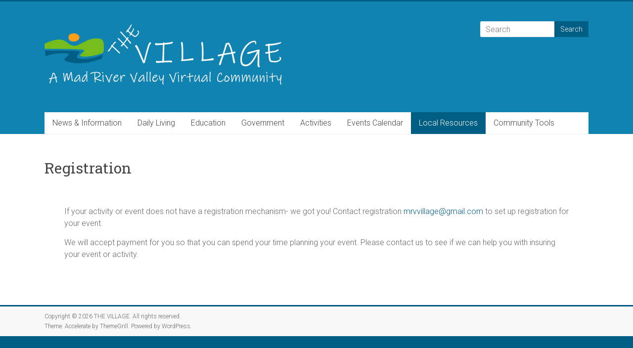

--- FILE ---
content_type: text/html; charset=UTF-8
request_url: https://village.valleyreporter.com/communitiy-tools/registration/
body_size: 26274
content:
<!DOCTYPE html>
<html lang="en-US">
<head>
<meta charset="UTF-8" />
<meta name="viewport" content="width=device-width, initial-scale=1">
<link rel="profile" href="https://gmpg.org/xfn/11" />
<title>Registration &#8211; THE VILLAGE</title>
<meta name='robots' content='max-image-preview:large' />
<link rel='dns-prefetch' href='//fonts.googleapis.com' />
<link rel='dns-prefetch' href='//s.w.org' />
<link rel="alternate" type="application/rss+xml" title="THE VILLAGE &raquo; Feed" href="https://village.valleyreporter.com/feed/" />
<link rel="alternate" type="application/rss+xml" title="THE VILLAGE &raquo; Comments Feed" href="https://village.valleyreporter.com/comments/feed/" />
<link rel="alternate" type="text/calendar" title="THE VILLAGE &raquo; iCal Feed" href="https://village.valleyreporter.com/events/?ical=1" />
		<script type="text/javascript">
			window._wpemojiSettings = {"baseUrl":"https:\/\/s.w.org\/images\/core\/emoji\/13.1.0\/72x72\/","ext":".png","svgUrl":"https:\/\/s.w.org\/images\/core\/emoji\/13.1.0\/svg\/","svgExt":".svg","source":{"concatemoji":"https:\/\/village.valleyreporter.com\/wp-includes\/js\/wp-emoji-release.min.js?ver=5.8.12"}};
			!function(e,a,t){var n,r,o,i=a.createElement("canvas"),p=i.getContext&&i.getContext("2d");function s(e,t){var a=String.fromCharCode;p.clearRect(0,0,i.width,i.height),p.fillText(a.apply(this,e),0,0);e=i.toDataURL();return p.clearRect(0,0,i.width,i.height),p.fillText(a.apply(this,t),0,0),e===i.toDataURL()}function c(e){var t=a.createElement("script");t.src=e,t.defer=t.type="text/javascript",a.getElementsByTagName("head")[0].appendChild(t)}for(o=Array("flag","emoji"),t.supports={everything:!0,everythingExceptFlag:!0},r=0;r<o.length;r++)t.supports[o[r]]=function(e){if(!p||!p.fillText)return!1;switch(p.textBaseline="top",p.font="600 32px Arial",e){case"flag":return s([127987,65039,8205,9895,65039],[127987,65039,8203,9895,65039])?!1:!s([55356,56826,55356,56819],[55356,56826,8203,55356,56819])&&!s([55356,57332,56128,56423,56128,56418,56128,56421,56128,56430,56128,56423,56128,56447],[55356,57332,8203,56128,56423,8203,56128,56418,8203,56128,56421,8203,56128,56430,8203,56128,56423,8203,56128,56447]);case"emoji":return!s([10084,65039,8205,55357,56613],[10084,65039,8203,55357,56613])}return!1}(o[r]),t.supports.everything=t.supports.everything&&t.supports[o[r]],"flag"!==o[r]&&(t.supports.everythingExceptFlag=t.supports.everythingExceptFlag&&t.supports[o[r]]);t.supports.everythingExceptFlag=t.supports.everythingExceptFlag&&!t.supports.flag,t.DOMReady=!1,t.readyCallback=function(){t.DOMReady=!0},t.supports.everything||(n=function(){t.readyCallback()},a.addEventListener?(a.addEventListener("DOMContentLoaded",n,!1),e.addEventListener("load",n,!1)):(e.attachEvent("onload",n),a.attachEvent("onreadystatechange",function(){"complete"===a.readyState&&t.readyCallback()})),(n=t.source||{}).concatemoji?c(n.concatemoji):n.wpemoji&&n.twemoji&&(c(n.twemoji),c(n.wpemoji)))}(window,document,window._wpemojiSettings);
		</script>
		<style type="text/css">
img.wp-smiley,
img.emoji {
	display: inline !important;
	border: none !important;
	box-shadow: none !important;
	height: 1em !important;
	width: 1em !important;
	margin: 0 .07em !important;
	vertical-align: -0.1em !important;
	background: none !important;
	padding: 0 !important;
}
</style>
	<link rel='stylesheet' id='tribe-common-skeleton-style-css'  href='https://village.valleyreporter.com/wp-content/plugins/the-events-calendar/common/src/resources/css/common-skeleton.min.css?ver=4.13.2' type='text/css' media='all' />
<link rel='stylesheet' id='tribe-tooltip-css'  href='https://village.valleyreporter.com/wp-content/plugins/the-events-calendar/common/src/resources/css/tooltip.min.css?ver=4.13.2' type='text/css' media='all' />
<link rel='stylesheet' id='wp-block-library-css'  href='https://village.valleyreporter.com/wp-includes/css/dist/block-library/style.min.css?ver=5.8.12' type='text/css' media='all' />
<style id='wp-block-library-inline-css' type='text/css'>
.has-text-align-justify{text-align:justify;}
</style>
<style id='wp-block-library-theme-inline-css' type='text/css'>
#start-resizable-editor-section{display:none}.wp-block-audio figcaption{color:#555;font-size:13px;text-align:center}.is-dark-theme .wp-block-audio figcaption{color:hsla(0,0%,100%,.65)}.wp-block-code{font-family:Menlo,Consolas,monaco,monospace;color:#1e1e1e;padding:.8em 1em;border:1px solid #ddd;border-radius:4px}.wp-block-embed figcaption{color:#555;font-size:13px;text-align:center}.is-dark-theme .wp-block-embed figcaption{color:hsla(0,0%,100%,.65)}.blocks-gallery-caption{color:#555;font-size:13px;text-align:center}.is-dark-theme .blocks-gallery-caption{color:hsla(0,0%,100%,.65)}.wp-block-image figcaption{color:#555;font-size:13px;text-align:center}.is-dark-theme .wp-block-image figcaption{color:hsla(0,0%,100%,.65)}.wp-block-pullquote{border-top:4px solid;border-bottom:4px solid;margin-bottom:1.75em;color:currentColor}.wp-block-pullquote__citation,.wp-block-pullquote cite,.wp-block-pullquote footer{color:currentColor;text-transform:uppercase;font-size:.8125em;font-style:normal}.wp-block-quote{border-left:.25em solid;margin:0 0 1.75em;padding-left:1em}.wp-block-quote cite,.wp-block-quote footer{color:currentColor;font-size:.8125em;position:relative;font-style:normal}.wp-block-quote.has-text-align-right{border-left:none;border-right:.25em solid;padding-left:0;padding-right:1em}.wp-block-quote.has-text-align-center{border:none;padding-left:0}.wp-block-quote.is-large,.wp-block-quote.is-style-large{border:none}.wp-block-search .wp-block-search__label{font-weight:700}.wp-block-group.has-background{padding:1.25em 2.375em;margin-top:0;margin-bottom:0}.wp-block-separator{border:none;border-bottom:2px solid;margin-left:auto;margin-right:auto;opacity:.4}.wp-block-separator:not(.is-style-wide):not(.is-style-dots){width:100px}.wp-block-separator.has-background:not(.is-style-dots){border-bottom:none;height:1px}.wp-block-separator.has-background:not(.is-style-wide):not(.is-style-dots){height:2px}.wp-block-table thead{border-bottom:3px solid}.wp-block-table tfoot{border-top:3px solid}.wp-block-table td,.wp-block-table th{padding:.5em;border:1px solid;word-break:normal}.wp-block-table figcaption{color:#555;font-size:13px;text-align:center}.is-dark-theme .wp-block-table figcaption{color:hsla(0,0%,100%,.65)}.wp-block-video figcaption{color:#555;font-size:13px;text-align:center}.is-dark-theme .wp-block-video figcaption{color:hsla(0,0%,100%,.65)}.wp-block-template-part.has-background{padding:1.25em 2.375em;margin-top:0;margin-bottom:0}#end-resizable-editor-section{display:none}
</style>
<link rel='stylesheet' id='font-awesome-css'  href='https://village.valleyreporter.com/wp-content/plugins/contact-widgets/assets/css/font-awesome.min.css?ver=4.7.0' type='text/css' media='all' />
<link rel='stylesheet' id='fl-builder-layout-393-css'  href='https://village.valleyreporter.com/wp-content/uploads/bb-plugin/cache/393-layout.css?ver=e0761f8e34c49115d7d024abcaa41778' type='text/css' media='all' />
<link rel='stylesheet' id='accelerate_style-css'  href='https://village.valleyreporter.com/wp-content/themes/accelerate/style.css?ver=5.8.12' type='text/css' media='all' />
<link rel='stylesheet' id='accelerate_googlefonts-css'  href='//fonts.googleapis.com/css?family=Roboto%3A400%2C300%2C100%7CRoboto+Slab%3A700%2C400&#038;ver=5.8.12' type='text/css' media='all' />
<link rel='stylesheet' id='accelerate-fontawesome-css'  href='https://village.valleyreporter.com/wp-content/themes/accelerate/fontawesome/css/font-awesome.css?ver=4.7.0' type='text/css' media='all' />
<link rel='stylesheet' id='jetpack_css-css'  href='https://village.valleyreporter.com/wp-content/plugins/jetpack/css/jetpack.css?ver=9.7' type='text/css' media='all' />
<script type='text/javascript' src='https://village.valleyreporter.com/wp-includes/js/jquery/jquery.min.js?ver=3.6.0' id='jquery-core-js'></script>
<script type='text/javascript' src='https://village.valleyreporter.com/wp-includes/js/jquery/jquery-migrate.min.js?ver=3.3.2' id='jquery-migrate-js'></script>
<script type='text/javascript' src='https://village.valleyreporter.com/wp-content/themes/accelerate/js/accelerate-custom.js?ver=5.8.12' id='accelerate-custom-js'></script>
<!--[if lte IE 8]>
<script type='text/javascript' src='https://village.valleyreporter.com/wp-content/themes/accelerate/js/html5shiv.js?ver=3.7.3' id='html5shiv-js'></script>
<![endif]-->
<link rel="https://api.w.org/" href="https://village.valleyreporter.com/wp-json/" /><link rel="alternate" type="application/json" href="https://village.valleyreporter.com/wp-json/wp/v2/pages/393" /><link rel="EditURI" type="application/rsd+xml" title="RSD" href="https://village.valleyreporter.com/xmlrpc.php?rsd" />
<link rel="wlwmanifest" type="application/wlwmanifest+xml" href="https://village.valleyreporter.com/wp-includes/wlwmanifest.xml" /> 
<meta name="generator" content="WordPress 5.8.12" />
<link rel="canonical" href="https://village.valleyreporter.com/communitiy-tools/registration/" />
<link rel='shortlink' href='https://village.valleyreporter.com/?p=393' />
<link rel="alternate" type="application/json+oembed" href="https://village.valleyreporter.com/wp-json/oembed/1.0/embed?url=https%3A%2F%2Fvillage.valleyreporter.com%2Fcommunitiy-tools%2Fregistration%2F" />
<link rel="alternate" type="text/xml+oembed" href="https://village.valleyreporter.com/wp-json/oembed/1.0/embed?url=https%3A%2F%2Fvillage.valleyreporter.com%2Fcommunitiy-tools%2Fregistration%2F&#038;format=xml" />
<meta name="tec-api-version" content="v1"><meta name="tec-api-origin" content="https://village.valleyreporter.com"><link rel="https://theeventscalendar.com/" href="https://village.valleyreporter.com/wp-json/tribe/events/v1/" /><style type="text/css" id="custom-background-css">
body.custom-background { background-color: #005e84; }
</style>
			<style type="text/css"> .accelerate-button,blockquote,button,input[type=button],input[type=reset],input[type=submit]{background-color:#005e84}a{color:#005e84}#page{border-top:3px solid #005e84}#site-title a:hover{color:#005e84}#search-form span,.main-navigation a:hover,.main-navigation ul li ul li a:hover,.main-navigation ul li ul li:hover>a,.main-navigation ul li.current-menu-ancestor a,.main-navigation ul li.current-menu-item a,.main-navigation ul li.current-menu-item ul li a:hover,.main-navigation ul li.current_page_ancestor a,.main-navigation ul li.current_page_item a,.main-navigation ul li:hover>a,.main-small-navigation li:hover > a{background-color:#005e84}.site-header .menu-toggle:before{color:#005e84}.main-small-navigation li:hover{background-color:#005e84}.main-small-navigation ul>.current-menu-item,.main-small-navigation ul>.current_page_item{background:#005e84}.footer-menu a:hover,.footer-menu ul li.current-menu-ancestor a,.footer-menu ul li.current-menu-item a,.footer-menu ul li.current_page_ancestor a,.footer-menu ul li.current_page_item a,.footer-menu ul li:hover>a{color:#005e84}#featured-slider .slider-read-more-button,.slider-title-head .entry-title a{background-color:#005e84}a.slide-prev,a.slide-next,.slider-title-head .entry-title a{background-color:#005e84}#controllers a.active,#controllers a:hover{background-color:#005e84;color:#005e84}.format-link .entry-content a{background-color:#005e84}#secondary .widget_featured_single_post h3.widget-title a:hover,.widget_image_service_block .entry-title a:hover{color:#005e84}.pagination span{background-color:#005e84}.pagination a span:hover{color:#005e84;border-color:#005e84}#content .comments-area a.comment-edit-link:hover,#content .comments-area a.comment-permalink:hover,#content .comments-area article header cite a:hover,.comments-area .comment-author-link a:hover{color:#005e84}.comments-area .comment-author-link span{background-color:#005e84}#wp-calendar #today,.comment .comment-reply-link:hover,.nav-next a,.nav-previous a{color:#005e84}.widget-title span{border-bottom:2px solid #005e84}#secondary h3 span:before,.footer-widgets-area h3 span:before{color:#005e84}#secondary .accelerate_tagcloud_widget a:hover,.footer-widgets-area .accelerate_tagcloud_widget a:hover{background-color:#005e84}.footer-widgets-area a:hover{color:#005e84}.footer-socket-wrapper{border-top:3px solid #005e84}.footer-socket-wrapper .copyright a:hover{color:#005e84}a#scroll-up{background-color:#005e84}.entry-meta .byline i,.entry-meta .cat-links i,.entry-meta a,.post .entry-title a:hover{color:#005e84}.entry-meta .post-format i{background-color:#005e84}.entry-meta .comments-link a:hover,.entry-meta .edit-link a:hover,.entry-meta .posted-on a:hover,.main-navigation li.menu-item-has-children:hover,.entry-meta .tag-links a:hover{color:#005e84}.more-link span,.read-more{background-color:#005e84}.woocommerce #respond input#submit, .woocommerce a.button, .woocommerce button.button, .woocommerce input.button, .woocommerce #respond input#submit.alt, .woocommerce a.button.alt, .woocommerce button.button.alt, .woocommerce input.button.alt,.woocommerce span.onsale {background-color: #005e84;}.woocommerce ul.products li.product .price .amount,.entry-summary .price .amount,.woocommerce .woocommerce-message::before{color: #005e84;},.woocommerce .woocommerce-message { border-top-color: #005e84;}</style>
				<style type="text/css" id="wp-custom-css">
			#header-text-nav-container {background-color: #1083b0;}

.main-navigation ul li ul li a, .main-navigation ul li.current-menu-item ul li a, .main-navigation ul li ul li.current-menu-item a, .main-navigation ul li.current_page_ancestor ul li a, .main-navigation ul li.current-menu-ancestor ul li a, .main-navigation ul li.current_page_item ul li a:link{background-color: #f3f0f0;}

.main-navigation ul li ul li a:hover, .main-navigation ul li ul li:hover > a, .main-navigation ul li.current-menu-item ul li a:hover {color: #ffa018;}		</style>
		</head>

<body class="page-template-default page page-id-393 page-child parent-pageid-162 custom-background wp-custom-logo wp-embed-responsive fl-builder tribe-no-js no-sidebar-full-width better-responsive-menu wide">


<div id="page" class="hfeed site">
	<a class="skip-link screen-reader-text" href="#main">Skip to content</a>

		<header id="masthead" class="site-header clearfix">

		<div id="header-text-nav-container" class="clearfix">

			
			<div class="inner-wrap">

				<div id="header-text-nav-wrap" class="clearfix">
					<div id="header-left-section">
													<div id="header-logo-image">
								<a href="https://village.valleyreporter.com/" class="custom-logo-link" rel="home"><img width="486" height="154" src="https://village.valleyreporter.com/wp-content/uploads/2019/03/logo3.jpg" class="custom-logo" alt="THE VILLAGE" srcset="https://village.valleyreporter.com/wp-content/uploads/2019/03/logo3.jpg 486w, https://village.valleyreporter.com/wp-content/uploads/2019/03/logo3-300x95.jpg 300w" sizes="(max-width: 486px) 100vw, 486px" /></a>							</div><!-- #header-logo-image -->
												<div id="header-text" class="screen-reader-text">
														<h3 id="site-title">
									<a href="https://village.valleyreporter.com/" title="THE VILLAGE" rel="home">THE VILLAGE</a>
								</h3>
															<p id="site-description">A Virtual Community for the Mad River Valley of Vermont</p>
													</div><!-- #header-text -->
					</div><!-- #header-left-section -->
					<div id="header-right-section">
												<div id="header-right-sidebar" class="clearfix">
						<aside id="search-4" class="widget widget_search"><form action="https://village.valleyreporter.com/"id="search-form" class="searchform clearfix" method="get">
	<input type="text" placeholder="Search" class="s field" name="s">
	<input type="submit" value="Search" id="search-submit" name="submit" class="submit">
</form><!-- .searchform --></aside>						</div>
									    	</div><!-- #header-right-section -->

			   </div><!-- #header-text-nav-wrap -->

			</div><!-- .inner-wrap -->

			
			<nav id="site-navigation" class="main-navigation inner-wrap clearfix" role="navigation">
				<h3 class="menu-toggle">Menu</h3>
				<div class="menu-primary-menu-container"><ul id="menu-primary-menu" class="menu"><li id="menu-item-1528" class="menu-item menu-item-type-post_type menu-item-object-page menu-item-1528"><a href="https://village.valleyreporter.com/news-information/">News &#038; Information</a></li>
<li id="menu-item-1524" class="menu-item menu-item-type-post_type menu-item-object-page menu-item-1524"><a href="https://village.valleyreporter.com/daily-living/">Daily Living</a></li>
<li id="menu-item-1523" class="menu-item menu-item-type-post_type menu-item-object-page menu-item-1523"><a href="https://village.valleyreporter.com/education/">Education</a></li>
<li id="menu-item-1530" class="menu-item menu-item-type-post_type menu-item-object-page menu-item-1530"><a href="https://village.valleyreporter.com/government/">Government</a></li>
<li id="menu-item-1506" class="menu-item menu-item-type-taxonomy menu-item-object-category menu-item-has-children menu-item-1506"><a href="https://village.valleyreporter.com/category/resources/">Activities</a>
<ul class="sub-menu">
	<li id="menu-item-1527" class="menu-item menu-item-type-post_type menu-item-object-page menu-item-1527"><a href="https://village.valleyreporter.com/sports-and-recreation/">Sports and Recreation</a></li>
	<li id="menu-item-1505" class="menu-item menu-item-type-post_type menu-item-object-page menu-item-1505"><a href="https://village.valleyreporter.com/arts-resources/">Arts Resources</a></li>
	<li id="menu-item-1521" class="menu-item menu-item-type-post_type menu-item-object-page menu-item-1521"><a href="https://village.valleyreporter.com/camps/">Camps</a></li>
	<li id="menu-item-1526" class="menu-item menu-item-type-post_type menu-item-object-page menu-item-1526"><a href="https://village.valleyreporter.com/child-care-preschools/">Child Care &#038; Preschools</a></li>
	<li id="menu-item-1525" class="menu-item menu-item-type-post_type menu-item-object-page menu-item-1525"><a href="https://village.valleyreporter.com/community-groups/">Community Groups</a></li>
	<li id="menu-item-1522" class="menu-item menu-item-type-post_type menu-item-object-page menu-item-1522"><a href="https://village.valleyreporter.com/events/">Events</a></li>
</ul>
</li>
<li id="menu-item-1596" class="menu-item menu-item-type-post_type menu-item-object-page menu-item-1596"><a href="https://village.valleyreporter.com/events/">Events Calendar</a></li>
<li id="menu-item-167" class="menu-item menu-item-type-post_type menu-item-object-page current-page-ancestor current-menu-ancestor current-menu-parent current-page-parent current_page_parent current_page_ancestor menu-item-has-children menu-item-167"><a href="https://village.valleyreporter.com/communitiy-tools/">Local Resources</a>
<ul class="sub-menu">
	<li id="menu-item-1529" class="menu-item menu-item-type-post_type menu-item-object-page menu-item-1529"><a href="https://village.valleyreporter.com/health/">Health</a></li>
	<li id="menu-item-395" class="menu-item menu-item-type-post_type menu-item-object-page current-menu-item page_item page-item-393 current_page_item menu-item-395"><a href="https://village.valleyreporter.com/communitiy-tools/registration/" aria-current="page">Registration</a></li>
	<li id="menu-item-435" class="menu-item menu-item-type-post_type menu-item-object-page menu-item-435"><a href="https://village.valleyreporter.com/communitiy-tools/scholarships/">Scholarships</a></li>
	<li id="menu-item-434" class="menu-item menu-item-type-post_type menu-item-object-page menu-item-434"><a href="https://village.valleyreporter.com/communitiy-tools/rideshare/">Rideshare</a></li>
	<li id="menu-item-433" class="menu-item menu-item-type-post_type menu-item-object-page menu-item-433"><a href="https://village.valleyreporter.com/communitiy-tools/cst/">Community Service Team</a></li>
	<li id="menu-item-436" class="menu-item menu-item-type-post_type menu-item-object-page menu-item-436"><a href="https://village.valleyreporter.com/communitiy-tools/mentoring/">Mentoring Program</a></li>
	<li id="menu-item-538" class="menu-item menu-item-type-post_type menu-item-object-page menu-item-538"><a href="https://village.valleyreporter.com/communitiy-tools/restorative-justice/">Restorative Justice</a></li>
</ul>
</li>
<li id="menu-item-630" class="menu-item menu-item-type-custom menu-item-object-custom menu-item-has-children menu-item-630"><a href="https://village.valleyreporter.com/resources/">Community Tools</a>
<ul class="sub-menu">
	<li id="menu-item-429" class="menu-item menu-item-type-post_type menu-item-object-page menu-item-429"><a href="https://village.valleyreporter.com/resources/spaces/">Available Spaces</a></li>
	<li id="menu-item-427" class="menu-item menu-item-type-post_type menu-item-object-page menu-item-427"><a href="https://village.valleyreporter.com/resources/partners/">Partners</a></li>
	<li id="menu-item-428" class="menu-item menu-item-type-post_type menu-item-object-page menu-item-428"><a href="https://village.valleyreporter.com/resources/trails/">Trails</a></li>
	<li id="menu-item-437" class="menu-item menu-item-type-post_type menu-item-object-page menu-item-437"><a href="https://village.valleyreporter.com/resources/about-vcc/">About The Village</a></li>
</ul>
</li>
</ul></div>			</nav>
		</div><!-- #header-text-nav-container -->

		
		
	</header>
			<div id="main" class="clearfix">
		<div class="inner-wrap clearfix">


	<div id="primary">
		<div id="content" class="clearfix">
			
				
<article id="post-393" class="post-393 page type-page status-publish hentry">
	
	<header class="entry-header">
		<h1 class="entry-title">Registration</h1>	</header>

	<div class="entry-content clearfix">
		<div class="fl-builder-content fl-builder-content-393 fl-builder-content-primary" data-post-id="393"><div class="fl-row fl-row-fixed-width fl-row-bg-none fl-node-5cd42f8b12bc1" data-node="5cd42f8b12bc1">
	<div class="fl-row-content-wrap">
						<div class="fl-row-content fl-row-fixed-width fl-node-content">
		
<div class="fl-col-group fl-node-5cd42f8b139c0" data-node="5cd42f8b139c0">
			<div class="fl-col fl-node-5cd42f8b13a9a" data-node="5cd42f8b13a9a">
	<div class="fl-col-content fl-node-content">
	<div class="fl-module fl-module-rich-text fl-node-5cd42f8b12ab0" data-node="5cd42f8b12ab0">
	<div class="fl-module-content fl-node-content">
		<div class="fl-rich-text">
	<p>If your activity or event does not have a registration mechanism- we got you! Contact registration <a href="mailto:mrvvillage@gmail.com">mrvvillage@gmail.com</a> to set up registration for your event.</p>
<p>We will accept payment for you so that you can spend your time planning your event. Please contact us to see if we can help you with insuring your event or activity.</p>
</div>
	</div>
</div>
	</div>
</div>
	</div>
		</div>
	</div>
</div>
</div>			</div>

	</article>

				
			
		</div><!-- #content -->
	</div><!-- #primary -->




		</div><!-- .inner-wrap -->
	</div><!-- #main -->	
			<footer id="colophon" class="clearfix">	
				
			<div class="footer-socket-wrapper clearfix">
				<div class="inner-wrap">
					<div class="footer-socket-area">
						<div class="copyright">Copyright &copy; 2026 <a href="https://village.valleyreporter.com/" title="THE VILLAGE" ><span>THE VILLAGE</span></a>. All rights reserved.<br>Theme: <a href="https://themegrill.com/themes/accelerate" target="_blank" title="Accelerate" rel="nofollow"><span>Accelerate</span></a> by ThemeGrill. Powered by <a href="https://wordpress.org" target="_blank" title="WordPress" rel="nofollow"><span>WordPress</span></a>.</div>						<nav class="footer-menu" class="clearfix">
									    			</nav>
					</div>
				</div>
			</div>			
		</footer>
		<a href="#masthead" id="scroll-up"><i class="fa fa-long-arrow-up"></i></a>	
	</div><!-- #page -->
			<script>
		( function ( body ) {
			'use strict';
			body.className = body.className.replace( /\btribe-no-js\b/, 'tribe-js' );
		} )( document.body );
		</script>
		<script> /* <![CDATA[ */var tribe_l10n_datatables = {"aria":{"sort_ascending":": activate to sort column ascending","sort_descending":": activate to sort column descending"},"length_menu":"Show _MENU_ entries","empty_table":"No data available in table","info":"Showing _START_ to _END_ of _TOTAL_ entries","info_empty":"Showing 0 to 0 of 0 entries","info_filtered":"(filtered from _MAX_ total entries)","zero_records":"No matching records found","search":"Search:","all_selected_text":"All items on this page were selected. ","select_all_link":"Select all pages","clear_selection":"Clear Selection.","pagination":{"all":"All","next":"Next","previous":"Previous"},"select":{"rows":{"0":"","_":": Selected %d rows","1":": Selected 1 row"}},"datepicker":{"dayNames":["Sunday","Monday","Tuesday","Wednesday","Thursday","Friday","Saturday"],"dayNamesShort":["Sun","Mon","Tue","Wed","Thu","Fri","Sat"],"dayNamesMin":["S","M","T","W","T","F","S"],"monthNames":["January","February","March","April","May","June","July","August","September","October","November","December"],"monthNamesShort":["January","February","March","April","May","June","July","August","September","October","November","December"],"monthNamesMin":["Jan","Feb","Mar","Apr","May","Jun","Jul","Aug","Sep","Oct","Nov","Dec"],"nextText":"Next","prevText":"Prev","currentText":"Today","closeText":"Done","today":"Today","clear":"Clear"}};/* ]]> */ </script><script type='text/javascript' src='https://village.valleyreporter.com/wp-content/uploads/bb-plugin/cache/393-layout.js?ver=d2be8ee19825a55a9bf119cc4495ae8b' id='fl-builder-layout-393-js'></script>
<script type='text/javascript' src='https://village.valleyreporter.com/wp-content/themes/accelerate/js/navigation.js?ver=5.8.12' id='accelerate-navigation-js'></script>
<script type='text/javascript' src='https://village.valleyreporter.com/wp-content/themes/accelerate/js/skip-link-focus-fix.js?ver=5.8.12' id='accelerate-skip-link-focus-fix-js'></script>
<script type='text/javascript' src='https://village.valleyreporter.com/wp-content/plugins/page-links-to/dist/new-tab.js?ver=3.3.5' id='page-links-to-js'></script>
<script type='text/javascript' src='https://village.valleyreporter.com/wp-includes/js/wp-embed.min.js?ver=5.8.12' id='wp-embed-js'></script>
</body>
</html>